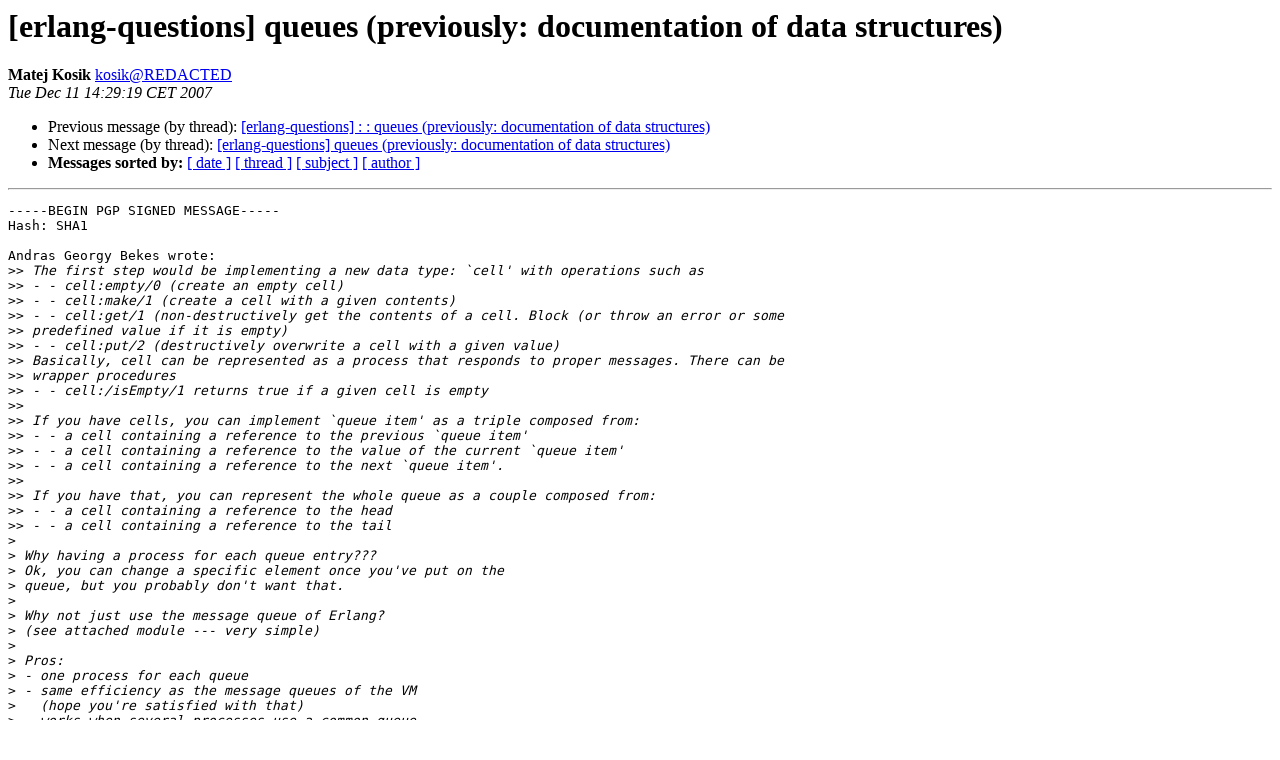

--- FILE ---
content_type: text/html
request_url: https://erlang.org/pipermail/erlang-questions/2007-December/031720.html
body_size: 7229
content:
<!DOCTYPE HTML PUBLIC "-//W3C//DTD HTML 4.01 Transitional//EN">
<HTML>
 <HEAD>
   <TITLE> [erlang-questions] queues (previously: documentation of data structures)
   </TITLE>
   <LINK REL="Index" HREF="index.html" >
   <LINK REL="made" HREF="mailto:erlang-questions%40erlang.org?Subject=Re%3A%20%5Berlang-questions%5D%20queues%20%28previously%3A%20documentation%20of%20data%0A%20structures%29&In-Reply-To=%3C475E90AF.9010506%40fiit.stuba.sk%3E">
   <META NAME="robots" CONTENT="index,nofollow">
   <style type="text/css">
       pre {
           white-space: pre-wrap;       /* css-2.1, curent FF, Opera, Safari */
           }
   </style>
   <META http-equiv="Content-Type" content="text/html; charset=us-ascii">
   <LINK REL="Previous"  HREF="031945.html">
   <LINK REL="Next"  HREF="031724.html">
 </HEAD>
 <BODY BGCOLOR="#ffffff">
   <H1>[erlang-questions] queues (previously: documentation of data structures)</H1>
    <B>Matej Kosik</B> 
    <A HREF="mailto:erlang-questions%40erlang.org?Subject=Re%3A%20%5Berlang-questions%5D%20queues%20%28previously%3A%20documentation%20of%20data%0A%20structures%29&In-Reply-To=%3C475E90AF.9010506%40fiit.stuba.sk%3E"
       TITLE="[erlang-questions] queues (previously: documentation of data structures)">kosik@REDACTED
       </A><BR>
    <I>Tue Dec 11 14:29:19 CET 2007</I>
    <P><UL>
        <LI>Previous message (by thread): <A HREF="031945.html">[erlang-questions] : : queues (previously: documentation of	data structures)
</A></li>
        <LI>Next message (by thread): <A HREF="031724.html">[erlang-questions] queues (previously: documentation of data structures)
</A></li>
         <LI> <B>Messages sorted by:</B> 
              <a href="date.html#31720">[ date ]</a>
              <a href="thread.html#31720">[ thread ]</a>
              <a href="subject.html#31720">[ subject ]</a>
              <a href="author.html#31720">[ author ]</a>
         </LI>
       </UL>
    <HR>  
<!--beginarticle-->
<PRE>-----BEGIN PGP SIGNED MESSAGE-----
Hash: SHA1

Andras Georgy Bekes wrote:
&gt;&gt;<i> The first step would be implementing a new data type: `cell' with operations such as
</I>&gt;&gt;<i> - - cell:empty/0 (create an empty cell)
</I>&gt;&gt;<i> - - cell:make/1 (create a cell with a given contents)
</I>&gt;&gt;<i> - - cell:get/1 (non-destructively get the contents of a cell. Block (or throw an error or some
</I>&gt;&gt;<i> predefined value if it is empty)
</I>&gt;&gt;<i> - - cell:put/2 (destructively overwrite a cell with a given value)
</I>&gt;&gt;<i> Basically, cell can be represented as a process that responds to proper messages. There can be
</I>&gt;&gt;<i> wrapper procedures
</I>&gt;&gt;<i> - - cell:/isEmpty/1 returns true if a given cell is empty
</I>&gt;&gt;<i>
</I>&gt;&gt;<i> If you have cells, you can implement `queue item' as a triple composed from:
</I>&gt;&gt;<i> - - a cell containing a reference to the previous `queue item'
</I>&gt;&gt;<i> - - a cell containing a reference to the value of the current `queue item'
</I>&gt;&gt;<i> - - a cell containing a reference to the next `queue item'.
</I>&gt;&gt;<i>
</I>&gt;&gt;<i> If you have that, you can represent the whole queue as a couple composed from:
</I>&gt;&gt;<i> - - a cell containing a reference to the head
</I>&gt;&gt;<i> - - a cell containing a reference to the tail
</I>&gt;<i> 
</I>&gt;<i> Why having a process for each queue entry???
</I>&gt;<i> Ok, you can change a specific element once you've put on the
</I>&gt;<i> queue, but you probably don't want that.
</I>&gt;<i> 
</I>&gt;<i> Why not just use the message queue of Erlang?
</I>&gt;<i> (see attached module --- very simple)
</I>&gt;<i> 
</I>&gt;<i> Pros:
</I>&gt;<i> - one process for each queue
</I>&gt;<i> - same efficiency as the message queues of the VM
</I>&gt;<i>   (hope you're satisfied with that)
</I>&gt;<i> - works when several processes use a common queue
</I>&gt;<i> 
</I>&gt;<i> Cons:
</I>&gt;<i> - copies each queued element twice (just like your solution)
</I>&gt;<i> - ???
</I>&gt;<i> 
</I>&gt;<i> 	Georgy
</I>
I am looking at your code. I partially see what you tried to say but in your implementation, you
cannot perform operations for adding and removing elements from head and from tail in whatever
order. In your program, because of nested `receive' operations you first have to remove something
from the queue and then you must add something to the queue. You cannot
- - add two elements at the end of the queue
- - add two elements at the begining of the queue
- - remove elements from the end of the queue
Can you?

&gt;<i> 
</I>&gt;<i> 
</I>&gt;<i> ------------------------------------------------------------------------
</I>&gt;<i> 
</I>&gt;<i> -module(myqueue).
</I>&gt;<i> 
</I>&gt;<i> -export([start/0,init/0,put/2,get/1,delete/1]).
</I>&gt;<i> 
</I>&gt;<i> start()-&gt;
</I>&gt;<i>     spawn(?MODULE,init,[]).
</I>&gt;<i> 
</I>&gt;<i> init()-&gt;
</I>&gt;<i>     loop().
</I>&gt;<i> 
</I>&gt;<i> loop()-&gt;
</I>&gt;<i>     receive
</I>&gt;<i> 	{getnext,PID} -&gt;
</I>&gt;<i> 	    receive
</I>&gt;<i> 		{element, Data} -&gt;
</I>&gt;<i> 		    PID ! {element,Data};
</I>&gt;<i> 		stop -&gt;
</I>&gt;<i> 		    ok
</I>&gt;<i> 	    end;
</I>&gt;<i> 	stop-&gt;
</I>&gt;<i> 	    ok
</I>&gt;<i>     end,
</I>&gt;<i>     loop().
</I>&gt;<i> 
</I>&gt;<i> 
</I>&gt;<i> put(Queue,Data)-&gt;
</I>&gt;<i>     Queue ! {element,Data},
</I>&gt;<i>     ok.
</I>&gt;<i> 
</I>&gt;<i> get(Queue)-&gt;
</I>&gt;<i>     Queue ! {getnext,self()},
</I>&gt;<i>     receive
</I>&gt;<i> 	{element,Data}-&gt;
</I>&gt;<i> 	    Data
</I>&gt;<i>     end.
</I>&gt;<i> 
</I>&gt;<i> delete(Queue)-&gt;
</I>&gt;<i>     Queue ! stop,
</I>&gt;<i>     ok.
</I>&gt;<i> 
</I>&gt;<i> 
</I>&gt;<i> ------------------------------------------------------------------------
</I>&gt;<i> 
</I>&gt;<i> _______________________________________________
</I>&gt;<i> erlang-questions mailing list
</I>&gt;<i> <A HREF="http://erlang.org/mailman/listinfo/erlang-questions">erlang-questions@REDACTED</A>
</I>&gt;<i> <A HREF="http://www.erlang.org/mailman/listinfo/erlang-questions">http://www.erlang.org/mailman/listinfo/erlang-questions</A>
</I>

- --
Matej Kosik
-----BEGIN PGP SIGNATURE-----
Version: GnuPG v1.4.6 (GNU/Linux)
Comment: Using GnuPG with Mozilla - <A HREF="http://enigmail.mozdev.org">http://enigmail.mozdev.org</A>

iD8DBQFHXpCvL+CaXfJI/hgRAlpIAKC6PeZlbqu4s4QPpZkKBIsjVecT0gCgo/c7
W53QNOy4YqyYOuc+NIwdlDI=
=J70x
-----END PGP SIGNATURE-----

</PRE>

<!--endarticle-->
    <HR>
    <P><UL>
        <!--threads-->
	<LI>Previous message (by thread): <A HREF="031945.html">[erlang-questions] : : queues (previously: documentation of	data structures)
</A></li>
	<LI>Next message (by thread): <A HREF="031724.html">[erlang-questions] queues (previously: documentation of data structures)
</A></li>
         <LI> <B>Messages sorted by:</B> 
              <a href="date.html#31720">[ date ]</a>
              <a href="thread.html#31720">[ thread ]</a>
              <a href="subject.html#31720">[ subject ]</a>
              <a href="author.html#31720">[ author ]</a>
         </LI>
       </UL>

<hr>
<a href="http://erlang.org/mailman/listinfo/erlang-questions">More information about the erlang-questions
mailing list</a><br>
</body></html>
